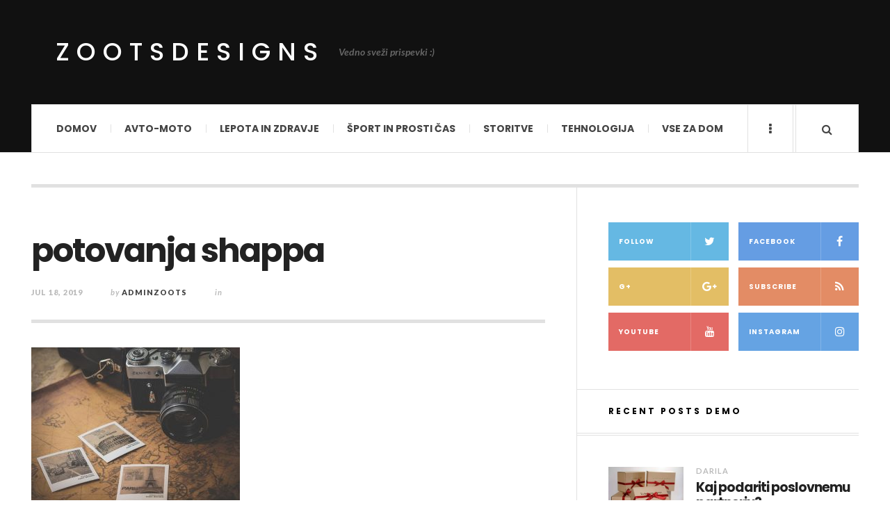

--- FILE ---
content_type: text/html; charset=UTF-8
request_url: https://www.zootsdesigns.com/potovanja-niso-prazne-kalorije/potovanja-shappa/
body_size: 10654
content:

<!DOCTYPE html>
<html dir="ltr" lang="en-US" prefix="og: https://ogp.me/ns#">
<head>
	<meta charset="UTF-8" />
	<meta name="viewport" content="width=device-width, initial-scale=1" />
    <link rel="pingback" href="https://www.zootsdesigns.com/xmlrpc.php" />
    <title>potovanja shappa | ZootsDesigns</title>

		<!-- All in One SEO 4.5.4 - aioseo.com -->
		<meta name="robots" content="max-image-preview:large" />
		<link rel="canonical" href="https://www.zootsdesigns.com/potovanja-niso-prazne-kalorije/potovanja-shappa/" />
		<meta name="generator" content="All in One SEO (AIOSEO) 4.5.4" />
		<meta property="og:locale" content="en_US" />
		<meta property="og:site_name" content="ZootsDesigns | Vedno sveži prispevki :)" />
		<meta property="og:type" content="article" />
		<meta property="og:title" content="potovanja shappa | ZootsDesigns" />
		<meta property="og:url" content="https://www.zootsdesigns.com/potovanja-niso-prazne-kalorije/potovanja-shappa/" />
		<meta property="article:published_time" content="2019-07-18T11:53:29+00:00" />
		<meta property="article:modified_time" content="2019-07-18T11:57:51+00:00" />
		<meta name="twitter:card" content="summary" />
		<meta name="twitter:title" content="potovanja shappa | ZootsDesigns" />
		<meta name="google" content="nositelinkssearchbox" />
		<script type="application/ld+json" class="aioseo-schema">
			{"@context":"https:\/\/schema.org","@graph":[{"@type":"BreadcrumbList","@id":"https:\/\/www.zootsdesigns.com\/potovanja-niso-prazne-kalorije\/potovanja-shappa\/#breadcrumblist","itemListElement":[{"@type":"ListItem","@id":"https:\/\/www.zootsdesigns.com\/#listItem","position":1,"name":"Home","item":"https:\/\/www.zootsdesigns.com\/","nextItem":"https:\/\/www.zootsdesigns.com\/potovanja-niso-prazne-kalorije\/potovanja-shappa\/#listItem"},{"@type":"ListItem","@id":"https:\/\/www.zootsdesigns.com\/potovanja-niso-prazne-kalorije\/potovanja-shappa\/#listItem","position":2,"name":"potovanja shappa","previousItem":"https:\/\/www.zootsdesigns.com\/#listItem"}]},{"@type":"ItemPage","@id":"https:\/\/www.zootsdesigns.com\/potovanja-niso-prazne-kalorije\/potovanja-shappa\/#itempage","url":"https:\/\/www.zootsdesigns.com\/potovanja-niso-prazne-kalorije\/potovanja-shappa\/","name":"potovanja shappa | ZootsDesigns","inLanguage":"en-US","isPartOf":{"@id":"https:\/\/www.zootsdesigns.com\/#website"},"breadcrumb":{"@id":"https:\/\/www.zootsdesigns.com\/potovanja-niso-prazne-kalorije\/potovanja-shappa\/#breadcrumblist"},"author":{"@id":"https:\/\/www.zootsdesigns.com\/author\/adminzoots\/#author"},"creator":{"@id":"https:\/\/www.zootsdesigns.com\/author\/adminzoots\/#author"},"datePublished":"2019-07-18T13:53:29+02:00","dateModified":"2019-07-18T13:57:51+02:00"},{"@type":"Organization","@id":"https:\/\/www.zootsdesigns.com\/#organization","name":"ZootsDesigns","url":"https:\/\/www.zootsdesigns.com\/"},{"@type":"Person","@id":"https:\/\/www.zootsdesigns.com\/author\/adminzoots\/#author","url":"https:\/\/www.zootsdesigns.com\/author\/adminzoots\/","name":"adminzoots"},{"@type":"WebSite","@id":"https:\/\/www.zootsdesigns.com\/#website","url":"https:\/\/www.zootsdesigns.com\/","name":"ZootsDesigns","description":"Vedno sve\u017ei prispevki :)","inLanguage":"en-US","publisher":{"@id":"https:\/\/www.zootsdesigns.com\/#organization"}}]}
		</script>
		<!-- All in One SEO -->

<link rel='dns-prefetch' href='//fonts.googleapis.com' />
<link rel="alternate" type="application/rss+xml" title="ZootsDesigns &raquo; Feed" href="https://www.zootsdesigns.com/feed/" />
<link rel="alternate" type="application/rss+xml" title="ZootsDesigns &raquo; Comments Feed" href="https://www.zootsdesigns.com/comments/feed/" />
<link rel="alternate" type="application/rss+xml" title="ZootsDesigns &raquo; potovanja shappa Comments Feed" href="https://www.zootsdesigns.com/potovanja-niso-prazne-kalorije/potovanja-shappa/feed/" />
<script type="text/javascript">
/* <![CDATA[ */
window._wpemojiSettings = {"baseUrl":"https:\/\/s.w.org\/images\/core\/emoji\/14.0.0\/72x72\/","ext":".png","svgUrl":"https:\/\/s.w.org\/images\/core\/emoji\/14.0.0\/svg\/","svgExt":".svg","source":{"concatemoji":"\/\/www.zootsdesigns.com\/wp-includes\/js\/wp-emoji-release.min.js?ver=6.4.2"}};
/*! This file is auto-generated */
!function(i,n){var o,s,e;function c(e){try{var t={supportTests:e,timestamp:(new Date).valueOf()};sessionStorage.setItem(o,JSON.stringify(t))}catch(e){}}function p(e,t,n){e.clearRect(0,0,e.canvas.width,e.canvas.height),e.fillText(t,0,0);var t=new Uint32Array(e.getImageData(0,0,e.canvas.width,e.canvas.height).data),r=(e.clearRect(0,0,e.canvas.width,e.canvas.height),e.fillText(n,0,0),new Uint32Array(e.getImageData(0,0,e.canvas.width,e.canvas.height).data));return t.every(function(e,t){return e===r[t]})}function u(e,t,n){switch(t){case"flag":return n(e,"\ud83c\udff3\ufe0f\u200d\u26a7\ufe0f","\ud83c\udff3\ufe0f\u200b\u26a7\ufe0f")?!1:!n(e,"\ud83c\uddfa\ud83c\uddf3","\ud83c\uddfa\u200b\ud83c\uddf3")&&!n(e,"\ud83c\udff4\udb40\udc67\udb40\udc62\udb40\udc65\udb40\udc6e\udb40\udc67\udb40\udc7f","\ud83c\udff4\u200b\udb40\udc67\u200b\udb40\udc62\u200b\udb40\udc65\u200b\udb40\udc6e\u200b\udb40\udc67\u200b\udb40\udc7f");case"emoji":return!n(e,"\ud83e\udef1\ud83c\udffb\u200d\ud83e\udef2\ud83c\udfff","\ud83e\udef1\ud83c\udffb\u200b\ud83e\udef2\ud83c\udfff")}return!1}function f(e,t,n){var r="undefined"!=typeof WorkerGlobalScope&&self instanceof WorkerGlobalScope?new OffscreenCanvas(300,150):i.createElement("canvas"),a=r.getContext("2d",{willReadFrequently:!0}),o=(a.textBaseline="top",a.font="600 32px Arial",{});return e.forEach(function(e){o[e]=t(a,e,n)}),o}function t(e){var t=i.createElement("script");t.src=e,t.defer=!0,i.head.appendChild(t)}"undefined"!=typeof Promise&&(o="wpEmojiSettingsSupports",s=["flag","emoji"],n.supports={everything:!0,everythingExceptFlag:!0},e=new Promise(function(e){i.addEventListener("DOMContentLoaded",e,{once:!0})}),new Promise(function(t){var n=function(){try{var e=JSON.parse(sessionStorage.getItem(o));if("object"==typeof e&&"number"==typeof e.timestamp&&(new Date).valueOf()<e.timestamp+604800&&"object"==typeof e.supportTests)return e.supportTests}catch(e){}return null}();if(!n){if("undefined"!=typeof Worker&&"undefined"!=typeof OffscreenCanvas&&"undefined"!=typeof URL&&URL.createObjectURL&&"undefined"!=typeof Blob)try{var e="postMessage("+f.toString()+"("+[JSON.stringify(s),u.toString(),p.toString()].join(",")+"));",r=new Blob([e],{type:"text/javascript"}),a=new Worker(URL.createObjectURL(r),{name:"wpTestEmojiSupports"});return void(a.onmessage=function(e){c(n=e.data),a.terminate(),t(n)})}catch(e){}c(n=f(s,u,p))}t(n)}).then(function(e){for(var t in e)n.supports[t]=e[t],n.supports.everything=n.supports.everything&&n.supports[t],"flag"!==t&&(n.supports.everythingExceptFlag=n.supports.everythingExceptFlag&&n.supports[t]);n.supports.everythingExceptFlag=n.supports.everythingExceptFlag&&!n.supports.flag,n.DOMReady=!1,n.readyCallback=function(){n.DOMReady=!0}}).then(function(){return e}).then(function(){var e;n.supports.everything||(n.readyCallback(),(e=n.source||{}).concatemoji?t(e.concatemoji):e.wpemoji&&e.twemoji&&(t(e.twemoji),t(e.wpemoji)))}))}((window,document),window._wpemojiSettings);
/* ]]> */
</script>
<!-- <link rel='stylesheet' id='cf7ic_style-css' href='//www.zootsdesigns.com/wp-content/plugins/contact-form-7-image-captcha/css/cf7ic-style.css?ver=3.3.7' type='text/css' media='all' /> -->
<link rel="stylesheet" type="text/css" href="//www.zootsdesigns.com/wp-content/cache/wpfc-minified/9asjnnpb/klfq.css" media="all"/>
<style id='wp-emoji-styles-inline-css' type='text/css'>

	img.wp-smiley, img.emoji {
		display: inline !important;
		border: none !important;
		box-shadow: none !important;
		height: 1em !important;
		width: 1em !important;
		margin: 0 0.07em !important;
		vertical-align: -0.1em !important;
		background: none !important;
		padding: 0 !important;
	}
</style>
<!-- <link rel='stylesheet' id='wp-block-library-css' href='//www.zootsdesigns.com/wp-includes/css/dist/block-library/style.min.css?ver=6.4.2' type='text/css' media='all' /> -->
<link rel="stylesheet" type="text/css" href="//www.zootsdesigns.com/wp-content/cache/wpfc-minified/q8dgsxmb/klfq.css" media="all"/>
<style id='classic-theme-styles-inline-css' type='text/css'>
/*! This file is auto-generated */
.wp-block-button__link{color:#fff;background-color:#32373c;border-radius:9999px;box-shadow:none;text-decoration:none;padding:calc(.667em + 2px) calc(1.333em + 2px);font-size:1.125em}.wp-block-file__button{background:#32373c;color:#fff;text-decoration:none}
</style>
<style id='global-styles-inline-css' type='text/css'>
body{--wp--preset--color--black: #000000;--wp--preset--color--cyan-bluish-gray: #abb8c3;--wp--preset--color--white: #ffffff;--wp--preset--color--pale-pink: #f78da7;--wp--preset--color--vivid-red: #cf2e2e;--wp--preset--color--luminous-vivid-orange: #ff6900;--wp--preset--color--luminous-vivid-amber: #fcb900;--wp--preset--color--light-green-cyan: #7bdcb5;--wp--preset--color--vivid-green-cyan: #00d084;--wp--preset--color--pale-cyan-blue: #8ed1fc;--wp--preset--color--vivid-cyan-blue: #0693e3;--wp--preset--color--vivid-purple: #9b51e0;--wp--preset--gradient--vivid-cyan-blue-to-vivid-purple: linear-gradient(135deg,rgba(6,147,227,1) 0%,rgb(155,81,224) 100%);--wp--preset--gradient--light-green-cyan-to-vivid-green-cyan: linear-gradient(135deg,rgb(122,220,180) 0%,rgb(0,208,130) 100%);--wp--preset--gradient--luminous-vivid-amber-to-luminous-vivid-orange: linear-gradient(135deg,rgba(252,185,0,1) 0%,rgba(255,105,0,1) 100%);--wp--preset--gradient--luminous-vivid-orange-to-vivid-red: linear-gradient(135deg,rgba(255,105,0,1) 0%,rgb(207,46,46) 100%);--wp--preset--gradient--very-light-gray-to-cyan-bluish-gray: linear-gradient(135deg,rgb(238,238,238) 0%,rgb(169,184,195) 100%);--wp--preset--gradient--cool-to-warm-spectrum: linear-gradient(135deg,rgb(74,234,220) 0%,rgb(151,120,209) 20%,rgb(207,42,186) 40%,rgb(238,44,130) 60%,rgb(251,105,98) 80%,rgb(254,248,76) 100%);--wp--preset--gradient--blush-light-purple: linear-gradient(135deg,rgb(255,206,236) 0%,rgb(152,150,240) 100%);--wp--preset--gradient--blush-bordeaux: linear-gradient(135deg,rgb(254,205,165) 0%,rgb(254,45,45) 50%,rgb(107,0,62) 100%);--wp--preset--gradient--luminous-dusk: linear-gradient(135deg,rgb(255,203,112) 0%,rgb(199,81,192) 50%,rgb(65,88,208) 100%);--wp--preset--gradient--pale-ocean: linear-gradient(135deg,rgb(255,245,203) 0%,rgb(182,227,212) 50%,rgb(51,167,181) 100%);--wp--preset--gradient--electric-grass: linear-gradient(135deg,rgb(202,248,128) 0%,rgb(113,206,126) 100%);--wp--preset--gradient--midnight: linear-gradient(135deg,rgb(2,3,129) 0%,rgb(40,116,252) 100%);--wp--preset--font-size--small: 13px;--wp--preset--font-size--medium: 20px;--wp--preset--font-size--large: 36px;--wp--preset--font-size--x-large: 42px;--wp--preset--spacing--20: 0.44rem;--wp--preset--spacing--30: 0.67rem;--wp--preset--spacing--40: 1rem;--wp--preset--spacing--50: 1.5rem;--wp--preset--spacing--60: 2.25rem;--wp--preset--spacing--70: 3.38rem;--wp--preset--spacing--80: 5.06rem;--wp--preset--shadow--natural: 6px 6px 9px rgba(0, 0, 0, 0.2);--wp--preset--shadow--deep: 12px 12px 50px rgba(0, 0, 0, 0.4);--wp--preset--shadow--sharp: 6px 6px 0px rgba(0, 0, 0, 0.2);--wp--preset--shadow--outlined: 6px 6px 0px -3px rgba(255, 255, 255, 1), 6px 6px rgba(0, 0, 0, 1);--wp--preset--shadow--crisp: 6px 6px 0px rgba(0, 0, 0, 1);}:where(.is-layout-flex){gap: 0.5em;}:where(.is-layout-grid){gap: 0.5em;}body .is-layout-flow > .alignleft{float: left;margin-inline-start: 0;margin-inline-end: 2em;}body .is-layout-flow > .alignright{float: right;margin-inline-start: 2em;margin-inline-end: 0;}body .is-layout-flow > .aligncenter{margin-left: auto !important;margin-right: auto !important;}body .is-layout-constrained > .alignleft{float: left;margin-inline-start: 0;margin-inline-end: 2em;}body .is-layout-constrained > .alignright{float: right;margin-inline-start: 2em;margin-inline-end: 0;}body .is-layout-constrained > .aligncenter{margin-left: auto !important;margin-right: auto !important;}body .is-layout-constrained > :where(:not(.alignleft):not(.alignright):not(.alignfull)){max-width: var(--wp--style--global--content-size);margin-left: auto !important;margin-right: auto !important;}body .is-layout-constrained > .alignwide{max-width: var(--wp--style--global--wide-size);}body .is-layout-flex{display: flex;}body .is-layout-flex{flex-wrap: wrap;align-items: center;}body .is-layout-flex > *{margin: 0;}body .is-layout-grid{display: grid;}body .is-layout-grid > *{margin: 0;}:where(.wp-block-columns.is-layout-flex){gap: 2em;}:where(.wp-block-columns.is-layout-grid){gap: 2em;}:where(.wp-block-post-template.is-layout-flex){gap: 1.25em;}:where(.wp-block-post-template.is-layout-grid){gap: 1.25em;}.has-black-color{color: var(--wp--preset--color--black) !important;}.has-cyan-bluish-gray-color{color: var(--wp--preset--color--cyan-bluish-gray) !important;}.has-white-color{color: var(--wp--preset--color--white) !important;}.has-pale-pink-color{color: var(--wp--preset--color--pale-pink) !important;}.has-vivid-red-color{color: var(--wp--preset--color--vivid-red) !important;}.has-luminous-vivid-orange-color{color: var(--wp--preset--color--luminous-vivid-orange) !important;}.has-luminous-vivid-amber-color{color: var(--wp--preset--color--luminous-vivid-amber) !important;}.has-light-green-cyan-color{color: var(--wp--preset--color--light-green-cyan) !important;}.has-vivid-green-cyan-color{color: var(--wp--preset--color--vivid-green-cyan) !important;}.has-pale-cyan-blue-color{color: var(--wp--preset--color--pale-cyan-blue) !important;}.has-vivid-cyan-blue-color{color: var(--wp--preset--color--vivid-cyan-blue) !important;}.has-vivid-purple-color{color: var(--wp--preset--color--vivid-purple) !important;}.has-black-background-color{background-color: var(--wp--preset--color--black) !important;}.has-cyan-bluish-gray-background-color{background-color: var(--wp--preset--color--cyan-bluish-gray) !important;}.has-white-background-color{background-color: var(--wp--preset--color--white) !important;}.has-pale-pink-background-color{background-color: var(--wp--preset--color--pale-pink) !important;}.has-vivid-red-background-color{background-color: var(--wp--preset--color--vivid-red) !important;}.has-luminous-vivid-orange-background-color{background-color: var(--wp--preset--color--luminous-vivid-orange) !important;}.has-luminous-vivid-amber-background-color{background-color: var(--wp--preset--color--luminous-vivid-amber) !important;}.has-light-green-cyan-background-color{background-color: var(--wp--preset--color--light-green-cyan) !important;}.has-vivid-green-cyan-background-color{background-color: var(--wp--preset--color--vivid-green-cyan) !important;}.has-pale-cyan-blue-background-color{background-color: var(--wp--preset--color--pale-cyan-blue) !important;}.has-vivid-cyan-blue-background-color{background-color: var(--wp--preset--color--vivid-cyan-blue) !important;}.has-vivid-purple-background-color{background-color: var(--wp--preset--color--vivid-purple) !important;}.has-black-border-color{border-color: var(--wp--preset--color--black) !important;}.has-cyan-bluish-gray-border-color{border-color: var(--wp--preset--color--cyan-bluish-gray) !important;}.has-white-border-color{border-color: var(--wp--preset--color--white) !important;}.has-pale-pink-border-color{border-color: var(--wp--preset--color--pale-pink) !important;}.has-vivid-red-border-color{border-color: var(--wp--preset--color--vivid-red) !important;}.has-luminous-vivid-orange-border-color{border-color: var(--wp--preset--color--luminous-vivid-orange) !important;}.has-luminous-vivid-amber-border-color{border-color: var(--wp--preset--color--luminous-vivid-amber) !important;}.has-light-green-cyan-border-color{border-color: var(--wp--preset--color--light-green-cyan) !important;}.has-vivid-green-cyan-border-color{border-color: var(--wp--preset--color--vivid-green-cyan) !important;}.has-pale-cyan-blue-border-color{border-color: var(--wp--preset--color--pale-cyan-blue) !important;}.has-vivid-cyan-blue-border-color{border-color: var(--wp--preset--color--vivid-cyan-blue) !important;}.has-vivid-purple-border-color{border-color: var(--wp--preset--color--vivid-purple) !important;}.has-vivid-cyan-blue-to-vivid-purple-gradient-background{background: var(--wp--preset--gradient--vivid-cyan-blue-to-vivid-purple) !important;}.has-light-green-cyan-to-vivid-green-cyan-gradient-background{background: var(--wp--preset--gradient--light-green-cyan-to-vivid-green-cyan) !important;}.has-luminous-vivid-amber-to-luminous-vivid-orange-gradient-background{background: var(--wp--preset--gradient--luminous-vivid-amber-to-luminous-vivid-orange) !important;}.has-luminous-vivid-orange-to-vivid-red-gradient-background{background: var(--wp--preset--gradient--luminous-vivid-orange-to-vivid-red) !important;}.has-very-light-gray-to-cyan-bluish-gray-gradient-background{background: var(--wp--preset--gradient--very-light-gray-to-cyan-bluish-gray) !important;}.has-cool-to-warm-spectrum-gradient-background{background: var(--wp--preset--gradient--cool-to-warm-spectrum) !important;}.has-blush-light-purple-gradient-background{background: var(--wp--preset--gradient--blush-light-purple) !important;}.has-blush-bordeaux-gradient-background{background: var(--wp--preset--gradient--blush-bordeaux) !important;}.has-luminous-dusk-gradient-background{background: var(--wp--preset--gradient--luminous-dusk) !important;}.has-pale-ocean-gradient-background{background: var(--wp--preset--gradient--pale-ocean) !important;}.has-electric-grass-gradient-background{background: var(--wp--preset--gradient--electric-grass) !important;}.has-midnight-gradient-background{background: var(--wp--preset--gradient--midnight) !important;}.has-small-font-size{font-size: var(--wp--preset--font-size--small) !important;}.has-medium-font-size{font-size: var(--wp--preset--font-size--medium) !important;}.has-large-font-size{font-size: var(--wp--preset--font-size--large) !important;}.has-x-large-font-size{font-size: var(--wp--preset--font-size--x-large) !important;}
.wp-block-navigation a:where(:not(.wp-element-button)){color: inherit;}
:where(.wp-block-post-template.is-layout-flex){gap: 1.25em;}:where(.wp-block-post-template.is-layout-grid){gap: 1.25em;}
:where(.wp-block-columns.is-layout-flex){gap: 2em;}:where(.wp-block-columns.is-layout-grid){gap: 2em;}
.wp-block-pullquote{font-size: 1.5em;line-height: 1.6;}
</style>
<!-- <link rel='stylesheet' id='contact-form-7-css' href='//www.zootsdesigns.com/wp-content/plugins/contact-form-7/includes/css/styles.css?ver=5.8.6' type='text/css' media='all' /> -->
<!-- <link rel='stylesheet' id='ac_style-css' href='//www.zootsdesigns.com/wp-content/themes/justwrite-child/style.css?ver=2.0.3.6' type='text/css' media='all' /> -->
<!-- <link rel='stylesheet' id='ac_icons-css' href='//www.zootsdesigns.com/wp-content/themes/justwrite/assets/icons/css/font-awesome.min.css?ver=4.7.0' type='text/css' media='all' /> -->
<link rel="stylesheet" type="text/css" href="//www.zootsdesigns.com/wp-content/cache/wpfc-minified/1bbep5ps/klfq.css" media="all"/>
<link rel='stylesheet' id='ac_webfonts_style5-css' href='//fonts.googleapis.com/css?family=Poppins%3A400%2C500%2C700%7CLato%3A400%2C700%2C900%2C400italic%2C700italic' type='text/css' media='all' />
<!-- <link rel='stylesheet' id='ac_webfonts_selected-style5-css' href='//www.zootsdesigns.com/wp-content/themes/justwrite/assets/css/font-style5.css' type='text/css' media='all' /> -->
<link rel="stylesheet" type="text/css" href="//www.zootsdesigns.com/wp-content/cache/wpfc-minified/7j9f0zuo/klfq.css" media="all"/>
<script src='//www.zootsdesigns.com/wp-content/cache/wpfc-minified/30whg44t/klfr.js' type="text/javascript"></script>
<!-- <script type="text/javascript" src="//www.zootsdesigns.com/wp-includes/js/jquery/jquery.min.js?ver=3.7.1" id="jquery-core-js"></script> -->
<!-- <script type="text/javascript" src="//www.zootsdesigns.com/wp-includes/js/jquery/jquery-migrate.min.js?ver=3.4.1" id="jquery-migrate-js"></script> -->
<!-- <script type="text/javascript" src="//www.zootsdesigns.com/wp-content/themes/justwrite/assets/js/html5.js?ver=3.7.0" id="ac_js_html5-js"></script> -->
<!-- <script type="text/javascript" src="//www.zootsdesigns.com/wp-content/themes/justwrite/assets/js/owl.carousel.min.js?ver=2.0.0" id="ac-owl-carousel-js-js"></script> -->
<link rel="https://api.w.org/" href="https://www.zootsdesigns.com/wp-json/" /><link rel="alternate" type="application/json" href="https://www.zootsdesigns.com/wp-json/wp/v2/media/1591" /><link rel="EditURI" type="application/rsd+xml" title="RSD" href="https://www.zootsdesigns.com/xmlrpc.php?rsd" />
<meta name="generator" content="WordPress 6.4.2" />
<link rel='shortlink' href='https://www.zootsdesigns.com/?p=1591' />
<link rel="alternate" type="application/json+oembed" href="https://www.zootsdesigns.com/wp-json/oembed/1.0/embed?url=https%3A%2F%2Fwww.zootsdesigns.com%2Fpotovanja-niso-prazne-kalorije%2Fpotovanja-shappa%2F" />
<link rel="alternate" type="text/xml+oembed" href="https://www.zootsdesigns.com/wp-json/oembed/1.0/embed?url=https%3A%2F%2Fwww.zootsdesigns.com%2Fpotovanja-niso-prazne-kalorije%2Fpotovanja-shappa%2F&#038;format=xml" />
      <!-- Customizer - Saved Styles-->
      <style type="text/css">
						
			</style><!-- END Customizer - Saved Styles -->
	<style type="text/css">.broken_link, a.broken_link {
	text-decoration: line-through;
}</style><link rel="icon" href="https://www.zootsdesigns.com/wp-content/uploads/2023/02/zootdesigns-2-150x150.png" sizes="32x32" />
<link rel="icon" href="https://www.zootsdesigns.com/wp-content/uploads/2023/02/zootdesigns-2-300x300.png" sizes="192x192" />
<link rel="apple-touch-icon" href="https://www.zootsdesigns.com/wp-content/uploads/2023/02/zootdesigns-2-300x300.png" />
<meta name="msapplication-TileImage" content="https://www.zootsdesigns.com/wp-content/uploads/2023/02/zootdesigns-2-300x300.png" />
</head>

<body class="attachment attachment-template-default single single-attachment postid-1591 attachmentid-1591 attachment-jpeg">

<header id="main-header" class="header-wrap">

<div class="wrap">

	<div class="top logo-text clearfix">
    
    	<div class="logo logo-text">
        	<a href="https://www.zootsdesigns.com" title="ZootsDesigns" class="logo-contents logo-text">ZootsDesigns</a>
                        <h2 class="description">Vedno sveži prispevki :)</h2>
                    </div><!-- END .logo -->
        
                
    </div><!-- END .top -->
    
    
    <nav class="menu-wrap" role="navigation">
		<ul class="menu-main mobile-menu superfish"><li id="menu-item-59" class="menu-item menu-item-type-custom menu-item-object-custom menu-item-home menu-item-59"><a href="https://www.zootsdesigns.com/">Domov</a></li>
<li id="menu-item-19" class="menu-item menu-item-type-taxonomy menu-item-object-category menu-item-19"><a href="https://www.zootsdesigns.com/category/avto-moto/">Avto-moto</a></li>
<li id="menu-item-20" class="menu-item menu-item-type-taxonomy menu-item-object-category menu-item-20"><a href="https://www.zootsdesigns.com/category/lepota-in-zdravje/">Lepota in zdravje</a></li>
<li id="menu-item-21" class="menu-item menu-item-type-taxonomy menu-item-object-category menu-item-21"><a href="https://www.zootsdesigns.com/category/sport-in-prosti-cas/">Šport in prosti čas</a></li>
<li id="menu-item-22" class="menu-item menu-item-type-taxonomy menu-item-object-category menu-item-22"><a href="https://www.zootsdesigns.com/category/storitve/">Storitve</a></li>
<li id="menu-item-24" class="menu-item menu-item-type-taxonomy menu-item-object-category menu-item-24"><a href="https://www.zootsdesigns.com/category/tehnologija/">Tehnologija</a></li>
<li id="menu-item-25" class="menu-item menu-item-type-taxonomy menu-item-object-category menu-item-25"><a href="https://www.zootsdesigns.com/category/vse-za-dom/">Vse za dom</a></li>
</ul>        
        <a href="#" class="mobile-menu-button"><i class="fa fa-navicon"></i> </a>
                        <a href="#" class="browse-more" id="browse-more"><i class="fa fa-ellipsis-v"></i> </a>
                        <a href="#" class="search-button"><i class="fa fa-search"></i> </a>
        <ul class="header-social-icons clearfix"><li><a href="https://www.zootsdesigns.com/feed/" class="social-btn right rss"><i class="fa fa-rss"></i> </a></li></ul><!-- END .header-social-icons -->        
        
        
        <div class="search-wrap nobs">
        	<form role="search" id="header-search" method="get" class="search-form" action="https://www.zootsdesigns.com/">
            	<input type="submit" class="search-submit" value="Search" />
            	<div class="field-wrap">
					<input type="search" class="search-field" placeholder="type your keywords ..." value="" name="s" title="Search for:" />
				</div>
			</form>
        </div><!-- END .search-wrap -->
        
    </nav><!-- END .menu-wrap -->
    
        
</div><!-- END .wrap -->
</header><!-- END .header-wrap -->


<div class="wrap" id="content-wrap">


<section class="container main-section clearfix">
	
    
<section class="mini-sidebar">
		<header class="browse-by-wrap clearfix">
    	<h2 class="browse-by-title">Browse By</h2>
        <a href="#" class="close-browse-by"><i class="fa fa-times"></i></a>
    </header><!-- END .browse-by -->
    
        
             
	<aside class="side-box">
		<h3 class="sidebar-heading">Archives</h3>
		<nav class="sb-content clearfix">
			<ul class="normal-list">
					<li><a href='https://www.zootsdesigns.com/2023/11/'>November 2023</a></li>
	<li><a href='https://www.zootsdesigns.com/2023/10/'>October 2023</a></li>
	<li><a href='https://www.zootsdesigns.com/2023/08/'>August 2023</a></li>
	<li><a href='https://www.zootsdesigns.com/2023/07/'>July 2023</a></li>
	<li><a href='https://www.zootsdesigns.com/2023/06/'>June 2023</a></li>
	<li><a href='https://www.zootsdesigns.com/2023/05/'>May 2023</a></li>
	<li><a href='https://www.zootsdesigns.com/2023/04/'>April 2023</a></li>
	<li><a href='https://www.zootsdesigns.com/2023/03/'>March 2023</a></li>
	<li><a href='https://www.zootsdesigns.com/2023/02/'>February 2023</a></li>
	<li><a href='https://www.zootsdesigns.com/2023/01/'>January 2023</a></li>
	<li><a href='https://www.zootsdesigns.com/2022/11/'>November 2022</a></li>
	<li><a href='https://www.zootsdesigns.com/2022/10/'>October 2022</a></li>
			</ul>
		</nav><!-- END .sb-content -->
	</aside><!-- END .sidebox -->
    
    <div class="side-box larger">
    		<h3 class="sidebar-heading">Calendar</h3>
            <div class="sb-content clearfix">
            	<table id="wp-calendar" class="wp-calendar-table">
	<caption>January 2024</caption>
	<thead>
	<tr>
		<th scope="col" title="Monday">M</th>
		<th scope="col" title="Tuesday">T</th>
		<th scope="col" title="Wednesday">W</th>
		<th scope="col" title="Thursday">T</th>
		<th scope="col" title="Friday">F</th>
		<th scope="col" title="Saturday">S</th>
		<th scope="col" title="Sunday">S</th>
	</tr>
	</thead>
	<tbody>
	<tr><td>1</td><td>2</td><td>3</td><td>4</td><td>5</td><td>6</td><td>7</td>
	</tr>
	<tr>
		<td>8</td><td>9</td><td>10</td><td>11</td><td>12</td><td>13</td><td id="today">14</td>
	</tr>
	<tr>
		<td>15</td><td>16</td><td>17</td><td>18</td><td>19</td><td>20</td><td>21</td>
	</tr>
	<tr>
		<td>22</td><td>23</td><td>24</td><td>25</td><td>26</td><td>27</td><td>28</td>
	</tr>
	<tr>
		<td>29</td><td>30</td><td>31</td>
		<td class="pad" colspan="4">&nbsp;</td>
	</tr>
	</tbody>
	</table><nav aria-label="Previous and next months" class="wp-calendar-nav">
		<span class="wp-calendar-nav-prev"><a href="https://www.zootsdesigns.com/2023/11/">&laquo; Nov</a></span>
		<span class="pad">&nbsp;</span>
		<span class="wp-calendar-nav-next">&nbsp;</span>
	</nav>		</div><!-- END .sb-content -->
	</div><!-- END .sidebox -->
    
    <div class="wrap-over-1600">
    	<!-- 
        	 If you want to add something in this sidebar please place your code bellow. 
        	 It will show up only when your screen resolution is above 1600 pixels.	
		-->
		
                
    </div><!-- END .wrap-over-1600 -->
    </section><!-- END .mini-sidebar -->

<div class="mini-sidebar-bg"></div>
    
    <div class="wrap-template-1 clearfix">
    
    <section class="content-wrap clearfix" role="main">
    	    	<section class="posts-wrap single-style-template-1 clearfix">
        
        
<article id="post-1591" class="single-template-1 clearfix post-1591 attachment type-attachment status-inherit hentry">
	<div class="post-content 123">
    	<h1 class="title">potovanja shappa</h1>        <header class="details clearfix">
        	        	<time class="detail left index-post-date" datetime="2019-07-18">Jul 18, 2019</time>			<span class="detail left index-post-author"><em>by</em> <a href="https://www.zootsdesigns.com/author/adminzoots/">adminzoots</a></span>			<span class="detail left index-post-category"><em>in</em> </span>                    </header><!-- END .details -->
                
		<div class="single-content">
			<p class="attachment"><a href='https://www.zootsdesigns.com/wp-content/uploads/2019/07/potovanja-shappa.jpg'><img fetchpriority="high" decoding="async" width="300" height="232" src="https://www.zootsdesigns.com/wp-content/uploads/2019/07/potovanja-shappa-300x232.jpg" class="attachment-medium size-medium" alt="potovanja shappa" srcset="https://www.zootsdesigns.com/wp-content/uploads/2019/07/potovanja-shappa-300x232.jpg 300w, https://www.zootsdesigns.com/wp-content/uploads/2019/07/potovanja-shappa-768x593.jpg 768w, https://www.zootsdesigns.com/wp-content/uploads/2019/07/potovanja-shappa-600x464.jpg 600w, https://www.zootsdesigns.com/wp-content/uploads/2019/07/potovanja-shappa.jpg 844w" sizes="(max-width: 300px) 100vw, 300px" /></a></p>
		</div><!-- END .single-content -->
	</div><!-- END .post-content -->
</article><!-- END #post-1591 .post-template-1 -->
        
        </section><!-- END .posts-wrap -->
                
        <section class="about-share clearfix">
        
        	<div class="as-wrap clearfix">
            	
                <aside class="share-pagination clearfix">
                    
                    <div class="post-navigation clearfix"><span class="prev-post"><i class="fa fa-angle-left"></i> </span><span class="next-post"><i class="fa fa-angle-right"></i> </span></div>                    
                    <div class="clear-border"></div>
                </aside><!-- END .share-pagination -->
                
               	
<aside class="about-the-author clearfix">
	<h2 class="title"><span class="about-inner">About the author</span> <span class="author">adminzoots</span></h2>
	<div class="ata-wrap clearfix">
		<figure class="avatar-wrap">
								</figure>
		<div class="info">
					</div>
	</div>
                    
	<div class="clear-border"></div>
</aside><!-- END .about-the-author -->                
            </div><!-- END .as-wrap -->
        
        </section><!-- END .about-share -->
                
        
<section id="comments" class="comments-area">

	
		<div id="respond" class="comment-respond">
		<h3 id="reply-title" class="comment-reply-title">Leave a Reply <small><a rel="nofollow" id="cancel-comment-reply-link" href="/potovanja-niso-prazne-kalorije/potovanja-shappa/#respond" style="display:none;">Cancel reply</a></small></h3><form action="https://www.zootsdesigns.com/wp-comments-post.php" method="post" id="commentform" class="comment-form" novalidate><p class="comment-notes"><span id="email-notes">Your email address will not be published.</span> <span class="required-field-message">Required fields are marked <span class="required">*</span></span></p><p class="comment-form-comment"><label for="comment">Comment <span class="required">*</span></label> <textarea id="comment" name="comment" cols="45" rows="8" maxlength="65525" required></textarea></p><p class="comment-form-author"><label for="author">Name <span class="required">*</span></label> <input id="author" name="author" type="text" value="" size="30" maxlength="245" autocomplete="name" required /></p>
<p class="comment-form-email"><label for="email">Email <span class="required">*</span></label> <input id="email" name="email" type="email" value="" size="30" maxlength="100" aria-describedby="email-notes" autocomplete="email" required /></p>
<p class="comment-form-url"><label for="url">Website</label> <input id="url" name="url" type="url" value="" size="30" maxlength="200" autocomplete="url" /></p>
<p class="form-submit"><input name="submit" type="submit" id="submit" class="submit" value="Post Comment" /> <input type='hidden' name='comment_post_ID' value='1591' id='comment_post_ID' />
<input type='hidden' name='comment_parent' id='comment_parent' value='0' />
</p><p style="display: none;"><input type="hidden" id="akismet_comment_nonce" name="akismet_comment_nonce" value="94c012501a" /></p><p style="display: none !important;"><label>&#916;<textarea name="ak_hp_textarea" cols="45" rows="8" maxlength="100"></textarea></label><input type="hidden" id="ak_js_1" name="ak_js" value="225"/><script>document.getElementById( "ak_js_1" ).setAttribute( "value", ( new Date() ).getTime() );</script></p></form>	</div><!-- #respond -->
	
</section><!-- END #comments -->

        
    </section><!-- END .content-wrap -->
    
    
<section class="sidebar posts-sidebar clearfix"> 
	<aside class="side-box clearfix widget ac-social-buttons-widget"><div class="sb-content clearfix">
        <ul class="sidebar-social clearfix">
        	<li class="alignleft"><a href="#" class="social-btn twitter">Follow <i class="fa fa-twitter"></i> </a></li><li class="alignright"><a href="#" class="social-btn facebook">Facebook <i class="fa fa-facebook"></i> </a></li><li class="alignleft"><a href="#" class="social-btn google-plus">G+ <i class="fa fa-google-plus"></i> </a></li><li class="alignright"><a href="#" class="social-btn rss">Subscribe <i class="fa fa-rss"></i> </a></li><li class="alignleft"><a href="#" class="social-btn youtube">Youtube <i class="fa fa-youtube"></i> </a></li><li class="alignright"><a href="#" class="social-btn instagram">Instagram <i class="fa fa-instagram"></i> </a></li>        </ul>

        </div></aside><!-- END .sidebox .widget --><aside class="side-box clearfix widget ac_recent_posts_widget"><div class="sb-content clearfix"><h3 class="sidebar-heading">Recent Posts Demo</h3>		<ul class="ac-recent-posts">
						<li class="clearfix">
								<figure class="thumbnail">
					<img width="210" height="140" src="https://www.zootsdesigns.com/wp-content/uploads/2023/11/poslovna-darila-za-poslovne-partnerje-210x140.jpg" class="attachment-ac-sidebar-small-thumbnail size-ac-sidebar-small-thumbnail wp-post-image" alt="poslovna darila za poslovne partnerje" decoding="async" loading="lazy" srcset="https://www.zootsdesigns.com/wp-content/uploads/2023/11/poslovna-darila-za-poslovne-partnerje-210x140.jpg 210w, https://www.zootsdesigns.com/wp-content/uploads/2023/11/poslovna-darila-za-poslovne-partnerje-600x400.jpg 600w" sizes="(max-width: 210px) 100vw, 210px" />				</figure>
								<div class="details">
					<span class="category"><a href="https://www.zootsdesigns.com/category/darila/" title="View all posts in Darila" >Darila</a> </span>
					<a href="https://www.zootsdesigns.com/kaj-podariti-poslovnemu-partnerju/" class="title" rel="bookmark">Kaj podariti poslovnemu partnerju?</a>					<a href="https://www.zootsdesigns.com/kaj-podariti-poslovnemu-partnerju/#respond" class="comments-number">0 Comments</a>
				</div>
			</li>
						<li class="clearfix">
								<figure class="thumbnail">
					<img width="210" height="140" src="https://www.zootsdesigns.com/wp-content/uploads/2023/10/vezava-magistarskih-diplo-210x140.png" class="attachment-ac-sidebar-small-thumbnail size-ac-sidebar-small-thumbnail wp-post-image" alt="vezava magistarskih diplo" decoding="async" loading="lazy" srcset="https://www.zootsdesigns.com/wp-content/uploads/2023/10/vezava-magistarskih-diplo-210x140.png 210w, https://www.zootsdesigns.com/wp-content/uploads/2023/10/vezava-magistarskih-diplo-600x400.png 600w" sizes="(max-width: 210px) 100vw, 210px" />				</figure>
								<div class="details">
					<span class="category"><a href="https://www.zootsdesigns.com/category/storitve/" title="View all posts in Storitve" >Storitve</a> </span>
					<a href="https://www.zootsdesigns.com/kakovostno-knjigoveznistvo-in-tisk-iz-roda-v-rod/" class="title" rel="bookmark">Kakovostno knjigovezništvo in tisk iz roda v rod</a>					<a href="https://www.zootsdesigns.com/kakovostno-knjigoveznistvo-in-tisk-iz-roda-v-rod/#respond" class="comments-number">0 Comments</a>
				</div>
			</li>
						<li class="clearfix">
								<figure class="thumbnail">
					<img width="210" height="140" src="https://www.zootsdesigns.com/wp-content/uploads/2023/10/moski-puloverji1-210x140.png" class="attachment-ac-sidebar-small-thumbnail size-ac-sidebar-small-thumbnail wp-post-image" alt="moški puloverji1" decoding="async" loading="lazy" srcset="https://www.zootsdesigns.com/wp-content/uploads/2023/10/moski-puloverji1-210x140.png 210w, https://www.zootsdesigns.com/wp-content/uploads/2023/10/moski-puloverji1-300x200.png 300w, https://www.zootsdesigns.com/wp-content/uploads/2023/10/moski-puloverji1-768x511.png 768w, https://www.zootsdesigns.com/wp-content/uploads/2023/10/moski-puloverji1-600x399.png 600w, https://www.zootsdesigns.com/wp-content/uploads/2023/10/moski-puloverji1.png 787w" sizes="(max-width: 210px) 100vw, 210px" />				</figure>
								<div class="details">
					<span class="category"><a href="https://www.zootsdesigns.com/category/otroska-oprema/" title="View all posts in Otroška oprema" >Otroška oprema</a> </span>
					<a href="https://www.zootsdesigns.com/najboljsi-vsestranski-kosi-oblacil-oce-in-sin/" class="title" rel="bookmark">Najboljši vsestranski kosi oblačil: oče in sin</a>					<a href="https://www.zootsdesigns.com/najboljsi-vsestranski-kosi-oblacil-oce-in-sin/#respond" class="comments-number">0 Comments</a>
				</div>
			</li>
					</ul>
		</div></aside><!-- END .sidebox .widget --><aside class="side-box clearfix widget ac_popular_posts_widget"><div class="sb-content clearfix"><h3 class="sidebar-heading">Popular Posts Demo</h3>		<ul class="ac-popular-posts">
					</ul>
		</div></aside><!-- END .sidebox .widget --><p class="add-some-widgets">Disable these demo widgets by adding your own widgets or from `Customizer &gt; Layout Options &gt; Miscellaneous &gt; Disable demo widgets`.</p><!-- END Sidebar Widgets -->
</section><!-- END .sidebar -->    
    </div><!-- END .wrap-template-1 -->
    
</section><!-- END .container -->

		        <section class="container footer-widgets builder clearfix">
        	            <div class="col threecol fw-1 clearfix">
				<aside id="pages-2" class="side-box clearfix widget widget_pages"><div class="sb-content clearfix"><h3 class="sidebar-heading">O NAS</h3>
			<ul>
				<li class="page_item page-item-13"><a href="https://www.zootsdesigns.com/kontakt/">Kontakt</a></li>
<li class="page_item page-item-387"><a href="https://www.zootsdesigns.com/piskotki-in-zasebnost/">Piškotki in zasebnost</a></li>
<li class="page_item page-item-381"><a href="https://www.zootsdesigns.com/poslovodstvo/">Poslovodstvo</a></li>
<li class="page_item page-item-385"><a href="https://www.zootsdesigns.com/pravila-poslovanja/">Pravila poslovanja</a></li>
<li class="page_item page-item-383"><a href="https://www.zootsdesigns.com/priloznost/">Priložnost</a></li>
			</ul>

			</div></aside><!-- END .sidebox .widget -->            </div><!-- footer - area #1 -->
            
            <div class="col threecol fw-2 clearfix">
				<aside id="calendar-3" class="side-box clearfix widget widget_calendar"><div class="sb-content clearfix"><h3 class="sidebar-heading">Koledar</h3><div id="calendar_wrap" class="calendar_wrap"><table id="wp-calendar" class="wp-calendar-table">
	<caption>January 2024</caption>
	<thead>
	<tr>
		<th scope="col" title="Monday">M</th>
		<th scope="col" title="Tuesday">T</th>
		<th scope="col" title="Wednesday">W</th>
		<th scope="col" title="Thursday">T</th>
		<th scope="col" title="Friday">F</th>
		<th scope="col" title="Saturday">S</th>
		<th scope="col" title="Sunday">S</th>
	</tr>
	</thead>
	<tbody>
	<tr><td>1</td><td>2</td><td>3</td><td>4</td><td>5</td><td>6</td><td>7</td>
	</tr>
	<tr>
		<td>8</td><td>9</td><td>10</td><td>11</td><td>12</td><td>13</td><td id="today">14</td>
	</tr>
	<tr>
		<td>15</td><td>16</td><td>17</td><td>18</td><td>19</td><td>20</td><td>21</td>
	</tr>
	<tr>
		<td>22</td><td>23</td><td>24</td><td>25</td><td>26</td><td>27</td><td>28</td>
	</tr>
	<tr>
		<td>29</td><td>30</td><td>31</td>
		<td class="pad" colspan="4">&nbsp;</td>
	</tr>
	</tbody>
	</table><nav aria-label="Previous and next months" class="wp-calendar-nav">
		<span class="wp-calendar-nav-prev"><a href="https://www.zootsdesigns.com/2023/11/">&laquo; Nov</a></span>
		<span class="pad">&nbsp;</span>
		<span class="wp-calendar-nav-next">&nbsp;</span>
	</nav></div></div></aside><!-- END .sidebox .widget --> 
            </div><!-- footer - area #2 -->
            
            <div class="cleardiv"></div>
            
            <div class="col threecol fw-3 clearfix">
				
		<aside id="recent-posts-3" class="side-box clearfix widget widget_recent_entries"><div class="sb-content clearfix">
		<h3 class="sidebar-heading">Nedavne objave</h3>
		<ul>
											<li>
					<a href="https://www.zootsdesigns.com/kaj-podariti-poslovnemu-partnerju/">Kaj podariti poslovnemu partnerju?</a>
									</li>
											<li>
					<a href="https://www.zootsdesigns.com/kakovostno-knjigoveznistvo-in-tisk-iz-roda-v-rod/">Kakovostno knjigovezništvo in tisk iz roda v rod</a>
									</li>
											<li>
					<a href="https://www.zootsdesigns.com/najboljsi-vsestranski-kosi-oblacil-oce-in-sin/">Najboljši vsestranski kosi oblačil: oče in sin</a>
									</li>
											<li>
					<a href="https://www.zootsdesigns.com/2-nujno-potrebna-dodatka-za-zdravje/">2 nujno potrebna dodatka za zdravje</a>
									</li>
											<li>
					<a href="https://www.zootsdesigns.com/okrevanje-po-poskodbi-kolena-kljucne-vaje-za-krepitev-stegenskih-misic/">Okrevanje po poškodbi kolena: Ključne vaje za krepitev stegenskih mišic</a>
									</li>
					</ul>

		</div></aside><!-- END .sidebox .widget -->            </div><!-- footer - area #3 -->
            
            <div class="col threecol fw-4 clearfix last">
				<aside id="categories-4" class="side-box clearfix widget widget_categories"><div class="sb-content clearfix"><h3 class="sidebar-heading">Kategorije</h3>
			<ul>
					<li class="cat-item cat-item-8"><a href="https://www.zootsdesigns.com/category/avto-moto/">Avto-moto</a>
</li>
	<li class="cat-item cat-item-380"><a href="https://www.zootsdesigns.com/category/darila/">Darila</a>
</li>
	<li class="cat-item cat-item-412"><a href="https://www.zootsdesigns.com/category/vse-za-dom/dom-in-vrt/">Dom in vrt</a>
</li>
	<li class="cat-item cat-item-433"><a href="https://www.zootsdesigns.com/category/vse-za-dom/energija/">Energija</a>
</li>
	<li class="cat-item cat-item-12"><a href="https://www.zootsdesigns.com/category/lepota-in-zdravje/">Lepota in zdravje</a>
</li>
	<li class="cat-item cat-item-1"><a href="https://www.zootsdesigns.com/category/nekategorizirano/">Nekategorizirano</a>
</li>
	<li class="cat-item cat-item-301"><a href="https://www.zootsdesigns.com/category/otroska-oprema/">Otroška oprema</a>
</li>
	<li class="cat-item cat-item-241"><a href="https://www.zootsdesigns.com/category/posel-in-ekonomija/">Posel in ekonomija</a>
</li>
	<li class="cat-item cat-item-13"><a href="https://www.zootsdesigns.com/category/sport-in-prosti-cas/">Šport in prosti čas</a>
</li>
	<li class="cat-item cat-item-9"><a href="https://www.zootsdesigns.com/category/storitve/">Storitve</a>
</li>
	<li class="cat-item cat-item-11"><a href="https://www.zootsdesigns.com/category/tehnologija/">Tehnologija</a>
</li>
	<li class="cat-item cat-item-295"><a href="https://www.zootsdesigns.com/category/turizem/">Turizem</a>
</li>
	<li class="cat-item cat-item-10"><a href="https://www.zootsdesigns.com/category/vse-za-dom/">Vse za dom</a>
</li>
	<li class="cat-item cat-item-27"><a href="https://www.zootsdesigns.com/category/zivali/">Živali</a>
</li>
			</ul>

			</div></aside><!-- END .sidebox .widget --> 
            </div><!-- footer - area #4 -->
                    </section><!-- END .container .footer-widgets .builder -->
        
                
		<footer id="main-footer" class="footer-wrap clearfix">
    		<aside class="footer-credits">
        		<a href="https://www.zootsdesigns.com" title="ZootsDesigns" rel="nofollow" class="blog-title"></a>
            	<strong class="copyright">Copyright 2020 | All rights reserved.</strong>
                                <span class="theme-author">

				</span>
                        	</aside><!-- END .footer-credits -->
			<a href="#" class="back-to-top"><i class="fa fa-angle-up"></i> </a>
		</footer><!-- END .footer-wrap -->
    	    </div><!-- END .wrap -->
    
    <script type="text/javascript" src="//www.zootsdesigns.com/wp-content/plugins/contact-form-7/includes/swv/js/index.js?ver=5.8.6" id="swv-js"></script>
<script type="text/javascript" id="contact-form-7-js-extra">
/* <![CDATA[ */
var wpcf7 = {"api":{"root":"https:\/\/www.zootsdesigns.com\/wp-json\/","namespace":"contact-form-7\/v1"}};
/* ]]> */
</script>
<script type="text/javascript" src="//www.zootsdesigns.com/wp-content/plugins/contact-form-7/includes/js/index.js?ver=5.8.6" id="contact-form-7-js"></script>
<script type="text/javascript" src="//www.zootsdesigns.com/wp-content/themes/justwrite/assets/js/jquery.fitvids.js?ver=1.1" id="ac_js_fitvids-js"></script>
<script type="text/javascript" src="//www.zootsdesigns.com/wp-content/themes/justwrite/assets/js/menu-dropdown.js?ver=1.4.8" id="ac_js_menudropdown-js"></script>
<script type="text/javascript" src="//www.zootsdesigns.com/wp-content/themes/justwrite/assets/js/myscripts.js?ver=1.0.6" id="ac_js_myscripts-js"></script>
<script type="text/javascript" src="//www.zootsdesigns.com/wp-includes/js/comment-reply.min.js?ver=6.4.2" id="comment-reply-js" async="async" data-wp-strategy="async"></script>
<script defer type="text/javascript" src="//www.zootsdesigns.com/wp-content/plugins/akismet/_inc/akismet-frontend.js?ver=1694639230" id="akismet-frontend-js"></script>
    <script type="text/javascript">
        jQuery( function( $ ) {

            for (let i = 0; i < document.forms.length; ++i) {
                let form = document.forms[i];
				if ($(form).attr("method") != "get") { $(form).append('<input type="hidden" name="uzHAZwp-F" value="kFPC9uXwca[xJ8b]" />'); }
if ($(form).attr("method") != "get") { $(form).append('<input type="hidden" name="XITfMa_nFGvxVU" value="3lFEX2DNkYv_7@" />'); }
if ($(form).attr("method") != "get") { $(form).append('<input type="hidden" name="AwOicSx-XMrKTJfH" value="NsXYkl" />'); }
if ($(form).attr("method") != "get") { $(form).append('<input type="hidden" name="JUtHTeKaOhXzQGZ" value="94FHL8eaNgn_" />'); }
            }

            $(document).on('submit', 'form', function () {
				if ($(this).attr("method") != "get") { $(this).append('<input type="hidden" name="uzHAZwp-F" value="kFPC9uXwca[xJ8b]" />'); }
if ($(this).attr("method") != "get") { $(this).append('<input type="hidden" name="XITfMa_nFGvxVU" value="3lFEX2DNkYv_7@" />'); }
if ($(this).attr("method") != "get") { $(this).append('<input type="hidden" name="AwOicSx-XMrKTJfH" value="NsXYkl" />'); }
if ($(this).attr("method") != "get") { $(this).append('<input type="hidden" name="JUtHTeKaOhXzQGZ" value="94FHL8eaNgn_" />'); }
                return true;
            });

            jQuery.ajaxSetup({
                beforeSend: function (e, data) {

                    if (data.type !== 'POST') return;

                    if (typeof data.data === 'object' && data.data !== null) {
						data.data.append("uzHAZwp-F", "kFPC9uXwca[xJ8b]");
data.data.append("XITfMa_nFGvxVU", "3lFEX2DNkYv_7@");
data.data.append("AwOicSx-XMrKTJfH", "NsXYkl");
data.data.append("JUtHTeKaOhXzQGZ", "94FHL8eaNgn_");
                    }
                    else {
                        data.data = data.data + '&uzHAZwp-F=kFPC9uXwca[xJ8b]&XITfMa_nFGvxVU=3lFEX2DNkYv_7@&AwOicSx-XMrKTJfH=NsXYkl&JUtHTeKaOhXzQGZ=94FHL8eaNgn_';
                    }
                }
            });

        });
    </script>
	    
</body>
</html><!-- WP Fastest Cache file was created in 1.2577660083771 seconds, on 14-01-24 7:47:09 -->